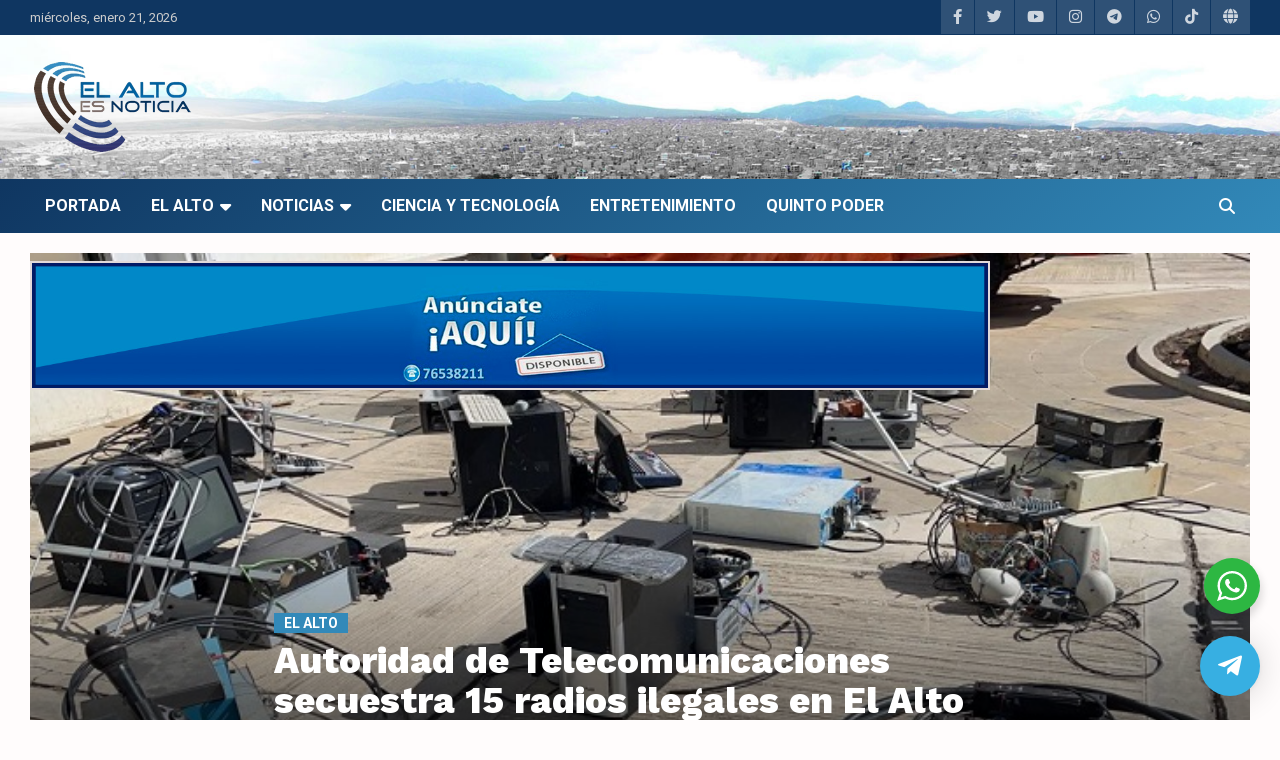

--- FILE ---
content_type: text/html; charset=utf-8
request_url: https://www.google.com/recaptcha/api2/aframe
body_size: 266
content:
<!DOCTYPE HTML><html><head><meta http-equiv="content-type" content="text/html; charset=UTF-8"></head><body><script nonce="Mf3WR635t2YcIs7moIVQEg">/** Anti-fraud and anti-abuse applications only. See google.com/recaptcha */ try{var clients={'sodar':'https://pagead2.googlesyndication.com/pagead/sodar?'};window.addEventListener("message",function(a){try{if(a.source===window.parent){var b=JSON.parse(a.data);var c=clients[b['id']];if(c){var d=document.createElement('img');d.src=c+b['params']+'&rc='+(localStorage.getItem("rc::a")?sessionStorage.getItem("rc::b"):"");window.document.body.appendChild(d);sessionStorage.setItem("rc::e",parseInt(sessionStorage.getItem("rc::e")||0)+1);localStorage.setItem("rc::h",'1769026625684');}}}catch(b){}});window.parent.postMessage("_grecaptcha_ready", "*");}catch(b){}</script></body></html>